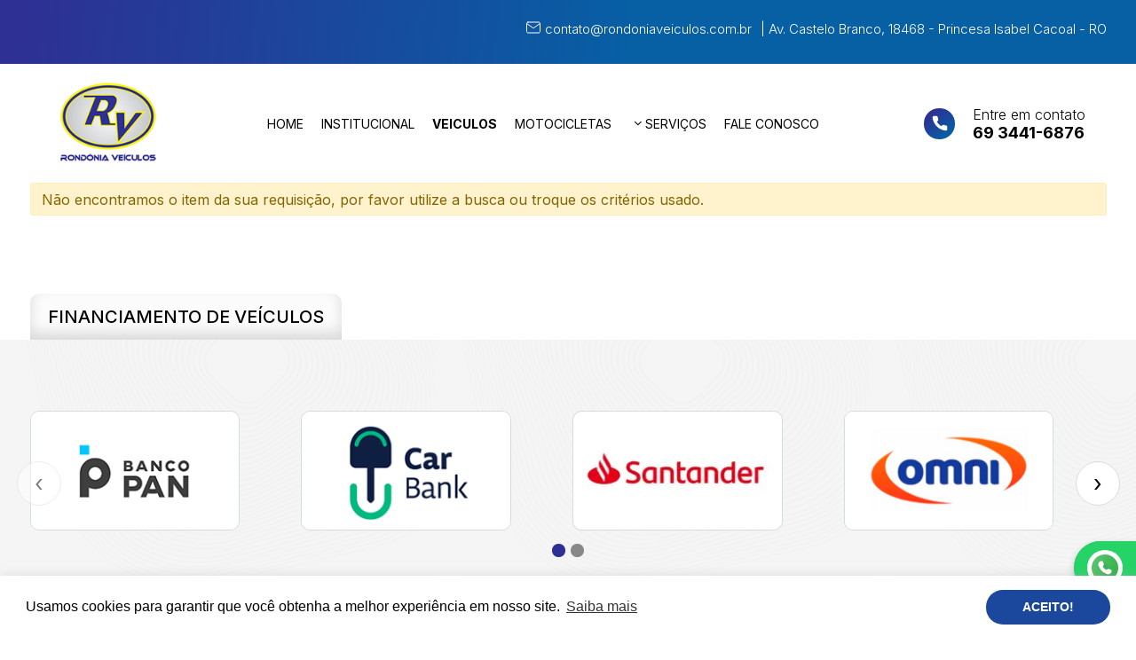

--- FILE ---
content_type: text/html; charset=UTF-8
request_url: https://www.rondoniaveiculos.com.br/veiculos/7862/Hyundai/creta-limited/2022
body_size: 6249
content:
<!DOCTYPE html>
<html lang="pt-BR">

<head>
    <meta charset="UTF-8" />
    <meta http-equiv="X-UA-Compatible" content="IE=edge" />
    <meta name="description" content="Comprar Hyundai CRETA LIMITED/2022 1.0 TURBO com quilometragem de 17095km em Cacoal. Aproveite compre agora mesmo e saia com seu veículo seminovo ou usado."/>
    <meta name="robots" content="index,follow" />
    <meta name="msnbot" content="index,follow"/>
    <meta name="googlebot" content="index,follow"/>
    <meta name="revisit-after" content="1 days"/>
    <meta name="designer" content="Agência Define"/>
    <meta name="author" content="Agência Define">
    <meta name="viewport" content="width=device-width, initial-scale=1.0, maximum-scale=1.0, user-scalable=no" />
    		<meta property="og:title" content="Rondônia Veículos: Hyundai CRETA LIMITED/2022 1.0 TURBO em Cacoal" />
		<meta property="og:type" content="product" />
		<meta property="og:url" content="https://www.rondoniaveiculos.com.br/veiculos/7862/Hyundai/creta-limited/2022" />
		<meta property="og:image" content="https://www.rondoniaveiculos.com.br/img/publications/vehicles/3adc804aa91f2bb826e26eba4eab40ea_rondonia_veiculos.jpg" />
		<meta property="og:site_name" content="Rondônia Veículos" />
		<meta property="fb:admins" content="100002145644954" />
    <title>Rondônia Veículos - Hyundai CRETA LIMITED/2022 1.0 TURBO em Cacoal</title>
    <!-- Google fonts -->
    <link rel="preconnect" href="https://fonts.googleapis.com" />
    <link rel="preconnect" href="https://fonts.gstatic.com" crossorigin />
    <link href="https://fonts.googleapis.com/css2?family=Inter:wght@300;400;500;600;700&display=swap" rel="stylesheet" />
    <!-- Fim Goole fonts -->
    <link href="https://www.rondoniaveiculos.com.br/css/magnific-popup.css" rel="stylesheet" media="screen" />
    <link rel="stylesheet" href="https://www.rondoniaveiculos.com.br/css/stylev4.css?v=3" />
    <link rel="stylesheet" href="https://www.rondoniaveiculos.com.br/css/font-icons.css" />

    <!-- Link Swiper's CSS -->
    <link rel="stylesheet" href="https://www.rondoniaveiculos.com.br/css/swiper-bundle.min.css" />

    <!-- OwlCarousel2 CSS -->
    <link rel="stylesheet" href="https://www.rondoniaveiculos.com.br/css/owl.carousel.css" />
    <link rel="stylesheet" href="https://www.rondoniaveiculos.com.br/css/owl.theme.default.css">
    <link href="https://www.rondoniaveiculos.com.br/img/favicon.png" rel="icon" type="image/png">

    <!-- Google Tag Manager -->
    <script>(function(w,d,s,l,i){w[l]=w[l]||[];w[l].push({'gtm.start':
                new Date().getTime(),event:'gtm.js'});var
            f=d.getElementsByTagName(s)[0],
            j=d.createElement(s),dl=l!='dataLayer'?'&l='+l:'';j.async=true;j.src=
            'https://www.googletagmanager.com/gtm.js?id='+i+dl;f.parentNode.insertBefore(j,f);
        })(window,document,'script','dataLayer','GTM-P8SGCQB');</script>
    <!-- End Google Tag Manager -->

    <!-- Meta Pixel Code -->
    <script>
        !function(f,b,e,v,n,t,s)
        {if(f.fbq)return;n=f.fbq=function(){n.callMethod?
            n.callMethod.apply(n,arguments):n.queue.push(arguments)};
            if(!f._fbq)f._fbq=n;n.push=n;n.loaded=!0;n.version='2.0';
            n.queue=[];t=b.createElement(e);t.async=!0;
            t.src=v;s=b.getElementsByTagName(e)[0];
            s.parentNode.insertBefore(t,s)}(window, document,'script',
            'https://connect.facebook.net/en_US/fbevents.js');
        fbq('init', '1257270525060416');
        fbq('track', 'PageView');
    </script>
    <noscript><img height="1" width="1" style="display:none"
                   src="https://www.facebook.com/tr?id=1257270525060416&ev=PageView&noscript=1"
        /></noscript>
    <!-- End Meta Pixel Code -->
    

    <meta name="facebook-domain-verification" content="vqsu9ng1wn0p1yfha62kwy0ic0dlgn" />
</head>
<body class="page-int" id="top">
<!-- Google Tag Manager (noscript) -->
<noscript><iframe
            src="https://www.googletagmanager.com/ns.html?id=GTM-P8SGCQB"
            height="0" width="0"
            style="display:none;visibility:hidden"></iframe></noscript>
<!-- End Google Tag Manager (noscript) -->
<div id="top-bar" class="np-bottom">
    <div class="container">
        <a href="mailto:contato@rondoniaveiculos.com.br">
            <svg width="18" height="18" viewBox="0 0 18 18" fill="none" xmlns="http://www.w3.org/2000/svg">
                <path
                        d="M3 5H15C15.825 5 16.5 5.675 16.5 6.5V15.5C16.5 16.325 15.825 17 15 17H3C2.175 17 1.5 16.325 1.5 15.5V6.5C1.5 5.675 2.175 5 3 5Z"
                        stroke="white" stroke-linecap="round" stroke-linejoin="round" />
                <path d="M16.5 6.5L9 11.75L1.5 6.5" stroke="white" stroke-linecap="round" stroke-linejoin="round" />
            </svg>
            contato@rondoniaveiculos.com.br</a>
        <span>Av. Castelo Branco, 18468 - Princesa Isabel Cacoal - RO</span>
    </div>
</div>
<header id="header" class="full-header">
    <div class="container">
        <div id="logo">
            <a href="https://www.rondoniaveiculos.com.br"><img src="https://www.rondoniaveiculos.com.br/img/logo.png" alt="Rondônia Veículos" /></a>
        </div>
        <button aria-expanded="false" aria-label="Abrir menu" onclick="openMenu()" class="open-menu">
            <svg width="40" height="40" viewBox="0 0 40 40" fill="none" xmlns="http://www.w3.org/2000/svg">
                <path d="M10 20H30" stroke="#00856F" stroke-width="2" stroke-linecap="round" stroke-linejoin="round" />
                <path d="M10 12H30" stroke="#00856F" stroke-width="2" stroke-linecap="round" stroke-linejoin="round" />
                <path d="M18 28L30 28" stroke="#00856F" stroke-width="2" stroke-linecap="round" stroke-linejoin="round" />
            </svg>
        </button>
        <button aria-expanded="true" aria-label="Fechar menu" onclick="closeMenu()" class="close-menu">
            <svg width="40" height="40" viewBox="0 0 40 40" fill="none" xmlns="http://www.w3.org/2000/svg">
                <path d="M30 10L10 30M10 10L30 30" stroke="#FFFAF1" stroke-width="2" stroke-linecap="round"
                      stroke-linejoin="round" />
            </svg>
        </button>
        <nav id="primary-menu">
            <ul class="menu-container">
                <li class="menu-item ">
                    <a href="https://www.rondoniaveiculos.com.br" class="menu-link">Home</a>
                </li>
                <li class="menu-item ">
                    <a href="https://www.rondoniaveiculos.com.br/institucional" class="menu-link">Institucional</a>
                </li>
                <li class="menu-item current">
                    <a href="https://www.rondoniaveiculos.com.br/veiculos" class="menu-link">veiculos</a>
                </li>
                <li class="menu-item ">
                    <a href="https://www.rondoniaveiculos.com.br/veiculos&cat=motocicleta" class="menu-link">Motocicletas</a>
                </li>
                <li class="menu-item sub-menu ">
                    <a href="#" class="menu-link"><i class="icon-angle-down"></i> Serviços</a>
                    <ul class="sub-menu-container">
                        <li class="menu-item">
                            <a href="https://www.rondoniaveiculos.com.br/despachante" class="menu-link">Despachante</a>
                        </li>
                        <li class="menu-item">
                            <a href="https://www.rondoniaveiculos.com.br/financiamento-veiculos" class="menu-link">Financiamento</a>
                        </li>
                        <li class="menu-item">
                            <a href="https://www.rondoniaveiculos.com.br/seguro-automovel" class="menu-link">Seguro automóvel</a>
                        </li>
                    </ul>
                </li>
                <li class="menu-item ">
                    <a href="https://www.rondoniaveiculos.com.br/fale-conosco" class="menu-link">Fale Conosco</a>
                </li>
            </ul>
        </nav>
        <div class="info-phone">
        <span>
          <svg width="20" height="20" viewBox="0 0 20 20" fill="none" xmlns="http://www.w3.org/2000/svg">
            <path
                    d="M18.3332 14.1V16.6C18.3341 16.8321 18.2866 17.0618 18.1936 17.2745C18.1006 17.4871 17.9643 17.678 17.7933 17.8349C17.6222 17.9918 17.4203 18.1112 17.2005 18.1856C16.9806 18.2599 16.7477 18.2876 16.5165 18.2667C13.9522 17.988 11.489 17.1118 9.32486 15.7083C7.31139 14.4289 5.60431 12.7218 4.32486 10.7083C2.91651 8.53435 2.04007 6.05917 1.76653 3.48334C1.7457 3.2529 1.77309 3.02064 1.84695 2.80136C1.9208 2.58208 2.03951 2.38058 2.1955 2.20969C2.3515 2.0388 2.54137 1.90227 2.75302 1.80878C2.96468 1.71529 3.19348 1.66689 3.42486 1.66668H5.92486C6.32928 1.6627 6.72136 1.80591 7.028 2.06962C7.33464 2.33333 7.53493 2.69955 7.59153 3.10001C7.69705 3.90006 7.89274 4.68562 8.17486 5.44168C8.28698 5.73995 8.31125 6.0641 8.24478 6.37574C8.17832 6.68738 8.02392 6.97343 7.79986 7.20001L6.74153 8.25834C7.92783 10.3446 9.65524 12.072 11.7415 13.2583L12.7999 12.2C13.0264 11.976 13.3125 11.8215 13.6241 11.7551C13.9358 11.6886 14.2599 11.7129 14.5582 11.825C15.3143 12.1071 16.0998 12.3028 16.8999 12.4083C17.3047 12.4655 17.6744 12.6693 17.9386 12.9813C18.2029 13.2932 18.3433 13.6913 18.3332 14.1Z"
                    fill="white" />
          </svg>
        </span>
            <span>
          Entre em contato
          <strong>69 3441-6876</strong>
        </span>
        </div>
    </div>
</header>

<div class="container">
								<div class="row">
									<div class="alert alert-warning">
											<ul>
											Não encontramos o item da sua requisição, por favor utilize a busca ou troque os critérios usado.
											</ul>
									</div>
								</div>
							</div>
						<section id="financing" class="">
    <div class="container">
        <div class="title">
            <h2>Financiamento de veículos</h2>
        </div>
        <div id="financing-brands" class="owl-carousel owl-theme financing-owl">
            <div class="item">
                <img src="https://www.rondoniaveiculos.com.br/img/bancoPan.png" alt="Banco Pan">
            </div>
            <div class="item">
                <img src="https://www.rondoniaveiculos.com.br/img/carBank.png" alt="Car Bank">
            </div>
            <div class="item">
                <img src="https://www.rondoniaveiculos.com.br/img/santader.webp" alt="Santader">
            </div>
            <div class="item">
                <img src="https://www.rondoniaveiculos.com.br/img/bancoOmni.png" alt="Omni">
            </div>
            <div class="item">
                <img src="https://www.rondoniaveiculos.com.br/img/bradesco.png" alt="Bradesco Financiamentos">
            </div>
            <div class="item">
                <img src="https://www.rondoniaveiculos.com.br/img/bv-financeira2.png" alt="BV Financeira">
            </div>
            <div class="item">
                <img src="https://www.rondoniaveiculos.com.br/img/safra.webp" alt="Safra">
            </div>
            <div class="item">
                <img src="https://www.rondoniaveiculos.com.br/img/itau.png" alt="Itaú">
            </div>
        </div>
    </div>
</section>
<section id="featured-cars">
    <div class="container">
      <div class="title">
        <h2>Veja mais veículos</h2>
      </div>
      <div class="list-featured-cars">
                        <div class="box-car">
                  <div class="car-image" onclick="location.href='https://www.rondoniaveiculos.com.br/veiculos/9154/Jeep/renegade/2020'" style="background-image: url(https://www.rondoniaveiculos.com.br/img/publications/vehicles/bd0f02e8d3965b0238f0e24e8f2a80da_rondonia_veiculos.jpg)">
                      <div class="title">
                          <h2>Renegade</h2>
                          <span>2019/2020</span>
                      </div>
                  </div>
                  <div class="car-detail">
                      <h3>1.8 Flex Automático</h3>
                      <p>Maiores informações ligue: RONDONIA VEICULOS: (069) 3441-6876 e Whatsapp</p>
                      <hr />
                      <div class="car-value">
                                                        <span>R$ 70.000,00</span>
                                                        <br/>
                          <a href="https://www.rondoniaveiculos.com.br/veiculos/9154/Jeep/renegade/2020" class="btn-detail">Mais detalhes</a>

                      </div>
                  </div>
              </div>
                            <div class="box-car">
                  <div class="car-image" onclick="location.href='https://www.rondoniaveiculos.com.br/veiculos/9015/Volkswagen/amarok-highline-01-12-2015-22-12-43/2024'" style="background-image: url(https://www.rondoniaveiculos.com.br/img/publications/vehicles/d2317bcb946f92841aaae1e9913b2654_rondonia_veiculos.jpg)">
                      <div class="title">
                          <h2>Amarok Highline</h2>
                          <span>2024/2024</span>
                      </div>
                  </div>
                  <div class="car-detail">
                      <h3>3.0 V6 Diesel Automático</h3>
                      <p>Maiores informações ligue: RONDONIA VEICULOS: (069) 3441-6876 e Whatsapp</p>
                      <hr />
                      <div class="car-value">
                                                        <span>R$ 215.000,00</span>
                                                        <br/>
                          <a href="https://www.rondoniaveiculos.com.br/veiculos/9015/Volkswagen/amarok-highline-01-12-2015-22-12-43/2024" class="btn-detail">Mais detalhes</a>

                      </div>
                  </div>
              </div>
                            <div class="box-car">
                  <div class="car-image" onclick="location.href='https://www.rondoniaveiculos.com.br/veiculos/9165/Chevrolet/onix-lt/2013'" style="background-image: url(https://www.rondoniaveiculos.com.br/img/publications/vehicles/f6aad7e53ca94c5987dd140917481d69_rondonia_veiculos.jpg)">
                      <div class="title">
                          <h2>Onix LT</h2>
                          <span>2013/2013</span>
                      </div>
                  </div>
                  <div class="car-detail">
                      <h3>1.4 Flex Manual</h3>
                      <p>Maiores informações ligue: RONDONIA VEICULOS: (069) 3441-6876 e Whatsapp</p>
                      <hr />
                      <div class="car-value">
                                                        <span>R$ 43.000,00</span>
                                                        <br/>
                          <a href="https://www.rondoniaveiculos.com.br/veiculos/9165/Chevrolet/onix-lt/2013" class="btn-detail">Mais detalhes</a>

                      </div>
                  </div>
              </div>
                            <div class="box-car">
                  <div class="car-image" onclick="location.href='https://www.rondoniaveiculos.com.br/veiculos/9151/Fiat/punto-essence/2011'" style="background-image: url(https://www.rondoniaveiculos.com.br/img/publications/vehicles/f00313d57a0cbdf1c3e29c8ce16eb242_rondonia_veiculos.jpg)">
                      <div class="title">
                          <h2>Punto Essence</h2>
                          <span>2011/2011</span>
                      </div>
                  </div>
                  <div class="car-detail">
                      <h3>1.6 Flex Semi-automático</h3>
                      <p>Maiores informações ligue: RONDONIA VEICULOS: (069) 3441-6876 e Whatsapp</p>
                      <hr />
                      <div class="car-value">
                                                        <span>R$ 30.000,00</span>
                                                        <br/>
                          <a href="https://www.rondoniaveiculos.com.br/veiculos/9151/Fiat/punto-essence/2011" class="btn-detail">Mais detalhes</a>

                      </div>
                  </div>
              </div>
                    </div>
    </div>
  </section>
<footer>
    <div class="container">
        <div class="box m30">
            <ul>
                <li><a href="https://www.rondoniaveiculos.com.br">Home</a></li>
                <li><a href="https://www.rondoniaveiculos.com.br/institucional">Institucional</a></li>
                <li><a href="https://www.rondoniaveiculos.com.br/despachante">Despachante</a></li>
                <li><a href="https://www.rondoniaveiculos.com.br/veiculos">Veículos</a></li>
                <li><a href="https://www.rondoniaveiculos.com.br/financiamento-veiculos">Financiamento</a></li>
                <li><a href="https://www.rondoniaveiculos.com.br/fale-conosco">Fale Conosco</a></li>
            </ul>
        </div>
        <div class="box m40">
            <h4>ENDEREÇO</h4>
            <span>Av. Castelo Branco, 18468 - Princesa Isabel Cacoal – RO</span>
        </div>
        <div class="box m30">
            <h4>CONTATOS</h4>
            <span>contato@rondoniaveiculos.com.br</span>
        </div>
        <div class="box m30">
            <div class="footer-phone">
          <span>
            <svg width="20" height="20" viewBox="0 0 20 20" fill="none" xmlns="http://www.w3.org/2000/svg">
              <path
                      d="M18.3332 14.1V16.6C18.3341 16.8321 18.2866 17.0618 18.1936 17.2745C18.1006 17.4871 17.9643 17.678 17.7933 17.8349C17.6222 17.9918 17.4203 18.1112 17.2005 18.1856C16.9806 18.2599 16.7477 18.2876 16.5165 18.2667C13.9522 17.988 11.489 17.1118 9.32486 15.7083C7.31139 14.4289 5.60431 12.7218 4.32486 10.7083C2.91651 8.53435 2.04007 6.05917 1.76653 3.48334C1.7457 3.2529 1.77309 3.02064 1.84695 2.80136C1.9208 2.58208 2.03951 2.38058 2.1955 2.20969C2.3515 2.0388 2.54137 1.90227 2.75302 1.80878C2.96468 1.71529 3.19348 1.66689 3.42486 1.66668H5.92486C6.32928 1.6627 6.72136 1.80591 7.028 2.06962C7.33464 2.33333 7.53493 2.69955 7.59153 3.10001C7.69705 3.90006 7.89274 4.68562 8.17486 5.44168C8.28698 5.73995 8.31125 6.0641 8.24478 6.37574C8.17832 6.68738 8.02392 6.97343 7.79986 7.20001L6.74153 8.25834C7.92783 10.3446 9.65524 12.072 11.7415 13.2583L12.7999 12.2C13.0264 11.976 13.3125 11.8215 13.6241 11.7551C13.9358 11.6886 14.2599 11.7129 14.5582 11.825C15.3143 12.1071 16.0998 12.3028 16.8999 12.4083C17.3047 12.4655 17.6744 12.6693 17.9386 12.9813C18.2029 13.2932 18.3433 13.6913 18.3332 14.1Z"
                      fill="white" />
            </svg>
          </span>
                <span>
            Entre em contato
            <strong>69 3441-6876</strong>
          </span>
            </div>
            <a href="https://www.rondoniaveiculos.com.br/fale-conosco" class="btn-contact">
                <svg width="24" height="24" viewBox="0 0 24 24" fill="none" xmlns="http://www.w3.org/2000/svg">
                    <path
                            d="M21 15C21 15.5304 20.7893 16.0391 20.4142 16.4142C20.0391 16.7893 19.5304 17 19 17H7L3 21V5C3 4.46957 3.21071 3.96086 3.58579 3.58579C3.96086 3.21071 4.46957 3 5 3H19C19.5304 3 20.0391 3.21071 20.4142 3.58579C20.7893 3.96086 21 4.46957 21 5V15Z"
                            stroke="white" stroke-width="2" stroke-linecap="round" stroke-linejoin="round" />
                </svg>
                Fale com a gente
            </a>

            <div class="social">
                <a href="https://www.facebook.com/RV.rondoniaveiculos/" target="_blank">
                    <svg width="11" height="20" viewBox="0 0 11 20" fill="none" xmlns="http://www.w3.org/2000/svg">
                        <path
                                d="M11 0H8C6.67392 0 5.40215 0.526784 4.46447 1.46447C3.52678 2.40215 3 3.67392 3 5V8H0V12H3V20H7V12H10L11 8H7V5C7 4.73478 7.10536 4.48043 7.29289 4.29289C7.48043 4.10536 7.73478 4 8 4H11V0Z"
                                fill="black" />
                    </svg>
                </a>

                <a href="https://www.instagram.com/rondonia.veiculos/" target="_blank">
                    <svg width="25" height="25" viewBox="0 0 25 25" fill="none" xmlns="http://www.w3.org/2000/svg">
                        <path
                                d="M17.9911 2.04102H7.99109C5.22967 2.04102 2.99109 4.27959 2.99109 7.04102V17.041C2.99109 19.8024 5.22967 22.041 7.99109 22.041H17.9911C20.7525 22.041 22.9911 19.8024 22.9911 17.041V7.04102C22.9911 4.27959 20.7525 2.04102 17.9911 2.04102Z"
                                stroke="black" stroke-width="2" stroke-linecap="round" stroke-linejoin="round" />
                        <path
                                d="M16.9911 11.4111C17.1145 12.2433 16.9723 13.0933 16.5848 13.8401C16.1973 14.5869 15.5842 15.1925 14.8327 15.5707C14.0812 15.949 13.2295 16.0807 12.3989 15.947C11.5682 15.8133 10.8008 15.4212 10.2059 14.8262C9.611 14.2313 9.21882 13.4639 9.08515 12.6333C8.95149 11.8026 9.08315 10.951 9.46141 10.1994C9.83967 9.44793 10.4453 8.83481 11.1921 8.44731C11.9389 8.05982 12.7888 7.91766 13.6211 8.04107C14.47 8.16696 15.2559 8.56254 15.8628 9.16938C16.4696 9.77622 16.8652 10.5622 16.9911 11.4111Z"
                                stroke="black" stroke-width="2" stroke-linecap="round" stroke-linejoin="round" />
                        <path d="M18.4911 6.54102H18.5011" stroke="#000" stroke-width="2" stroke-linecap="round"
                              stroke-linejoin="round" />
                    </svg>
                </a>
                <a href="https://www.olx.com.br/perfil/rondonia-veiculos-aba08907" target="_blank">
                    <img src="https://www.rondoniaveiculos.com.br/img/olx.webp" alt="OLX">
                </a>
            </div>
        </div>
    </div>
    <div id="copyrights">
        <div class="container">
            <span>© 2026 - Todos os direitos reservados</span>
            <span>Projeto por:<a href="https://bit.ly/define-rondonia-veiculos" target="_blank"><img src="https://www.rondoniaveiculos.com.br/img/logo-define.png" alt="Define Web"></a></span>
        </div>
    </div>
</footer>

<div class="whatsapp-mob">
    <a href="https://api.whatsapp.com/send?phone=556934416876" target="_blank" id="btn-whatsapp">
        <span><img src="https://www.rondoniaveiculos.com.br/img/icon-whatsapp.svg" alt="Fale com gente agora mesmo."></span>
        <span>
        Fale com gente agora mesmo.
      </span>
    </a>
</div>

<div class="whatsapp-pc">
    <a href="https://web.whatsapp.com/send?phone=556934416876" target="_blank" id="btn-whatsapp">
        <span><img src="https://www.rondoniaveiculos.com.br/img/icon-whatsapp.svg" alt="Fale com gente agora mesmo."></span>
        <span>
        Fale com gente agora mesmo.
      </span>
    </a>
</div>



<a id="backToTopButton" href="#top">
    <svg
            width="40"
            height="40"
            viewBox="0 0 40 40"
            fill="none"
            xmlns="http://www.w3.org/2000/svg"
    >
        <circle cx="20" cy="20" r="20" fill="#00856F" />
        <path
                d="M20 27V13"
                stroke="white"
                stroke-width="2"
                stroke-linecap="round"
                stroke-linejoin="round"
        />
        <path
                d="M13 20L20 13L27 20"
                stroke="white"
                stroke-width="2"
                stroke-linecap="round"
                stroke-linejoin="round"
        />
    </svg>
</a>
<!-- ScrollReaveal Lib -->
<script src="https://unpkg.com/scrollreveal"></script>
<script src="https://www.rondoniaveiculos.com.br/js/main.js?v=1"></script>
<script src="https://www.rondoniaveiculos.com.br/js/price_format.js"></script>
<script>
    var swiper = new Swiper(".sliderInner", {
        autoHeight: true,
        spaceBetween: 20,
        slidesPerView: 1,
        loop: true,
        navigation: {
            nextEl: ".swiper-next",
            prevEl: ".swiper-prev",
        },
    });
</script>

<link rel="stylesheet" type="text/css"
      href="//cdnjs.cloudflare.com/ajax/libs/cookieconsent2/3.0.3/cookieconsent.min.css" />
<style>
    .cc-window {
        box-shadow: 0 -1px 10px 0 rgba(172,171,171,.3);
        box-sizing: border-box;
    }
    .cc-message{
        font-family: 'Quicksand', sans-serif;
    }
    .cc-btn{
        border-radius:30px;
        background:#1b479c !important;
        font-family: 'Jost', sans-serif;
    }
</style>
<script src="//cdnjs.cloudflare.com/ajax/libs/cookieconsent2/3.0.3/cookieconsent.min.js"></script>
<script>
    window.addEventListener("load", function () {
        window.cookieconsent.initialise({
            "palette": {
                "popup": {
                    "background": "#FFF"
                },
                "button": {
                    "background": "#000"
                },
            },
            content: {
                header: 'Cookies conforme usados no site!',
                message: 'Usamos cookies para garantir que você obtenha a melhor experiência em nosso site.',
                dismiss: 'ACEITO!',
                allow: 'Permitir cookies',
                deny: 'Não aceito',
                link: 'Saiba mais',
                href: '/fale-conosco',
                close: '#000;',
            }
        })
    });
</script>

</body>

</html>

--- FILE ---
content_type: text/css
request_url: https://www.rondoniaveiculos.com.br/css/stylev4.css?v=3
body_size: 7029
content:
:root {
  --primary-color: hsl(239, 53%, 38%);
  --secondary-color: hsla(0, 0%, 90%, 0.54);
  --secondary-color-red: hsl(8, 84%, 53%);
  --white: hsl(0, 0%, 100%);
  --footer: hsl(210, 20%, 98%);
  font-size: 62.5%;
  --nav-height: 7.2rem;
}

* {
  margin: 0;
  padding: 0;
  -webkit-box-sizing: border-box;
  box-sizing: border-box;
  list-style: none;
}

a {
  text-decoration: none;
}

hr {
  border: 1px solid rgba(196, 196, 196, 0.23);
}

label {
  display: inline-block;
}

body,
html {
  scroll-behavior: smooth;
  height: 100vh;
  font-size: 100%;
}

body {
  font-family: Inter, sans-serif;
  font-size: 1.6rem;
  -webkit-text-size-adjust: 100%;
  -webkit-tap-highlight-color: transparent;
}

.center {
  text-align: center !important;
}

.ps-fixed {
  position: fixed;
}

.container {
  width: 1243px;
  padding: 0 15px;
  margin: 0 auto;
}

@media (max-width: 1250px) {
  .container {
    width: 100%;
    padding: 0 24px;
  }
}
#top-bar {
  width: 100%;
  text-align: right;
  padding: 20px 0;
  top: 0;
  font-weight: 300;
  color: #fff;
  z-index: 1;
  font-size: 1.5rem;
}

.full-header {
  top: 80px;
  background-color: #fff;
}

.full-header .container {
  -webkit-box-shadow: none !important;
  box-shadow: none !important;
  border-radius: 0;
}

#top-bar a[href^="mailto:"] {
  color: #fff;
}

#top-bar a[href^="mailto:"]:after {
  content: "|";
  padding-left: 10px;
}

#header {
  width: 100%;
  top: 70px;
  z-index: 3000;
  padding: 0 20px;
}

#header .close-menu,
#header .open-menu {
  display: none;
}

#header .container {
  background: #fff;
  -webkit-box-shadow: 0 10px 30px rgba(0, 0, 0, 0.25);
  box-shadow: 0 10px 30px rgba(0, 0, 0, 0.25);
  border-radius: 10px;
  padding: 15px 40px;
  display: -webkit-box;
  display: -ms-flexbox;
  display: flex;
  -webkit-box-pack: justify;
  -ms-flex-pack: justify;
  justify-content: space-between;
  -webkit-box-align: center;
  -ms-flex-align: center;
  align-items: center;
}

#header nav ul:nth-child(1) {
  display: -ms-flexbox;
  display: -webkit-box;
  display: flex;
  -ms-flex-preferred-size: 100%;
  flex-basis: 100%;
  -ms-flex-positive: 1;
  -webkit-box-flex: 1;
  flex-grow: 1;
  -ms-flex-align: center;
  -webkit-box-align: center;
  align-items: center;
}

#logo img {
  height: 100px;
}

.menu-container {
  display: none;
  list-style: none;
  margin: 0;
  width: 100%;
}

.menu-item {
  position: relative;
  padding: 10px 10px;
}

.menu-link {
  display: block;
  color: #000;
  text-transform: uppercase;
  font-size: 1.4rem;
}

.sub-menu-container {
  position: absolute;
  visibility: hidden;
  background-color: #fff;
  -webkit-box-shadow: 0 13px 42px 11px rgba(0, 0, 0, 0.05);
  box-shadow: 0 13px 42px 11px rgba(0, 0, 0, 0.05);
  border: 1px solid #eee;
  border-top: 2px solid var(--primary-color);
  z-index: 399;
  top: 100%;
  left: 0;
  padding: 0;
  border-radius: 5px;
}

.menu-item:hover > .sub-menu-container {
  opacity: 1;
  visibility: visible;
  margin-top: 0;
  z-index: 399;
  pointer-events: auto;
  display: block;
}

.sub-menu-container .sub-menu-container {
  list-style: none;
  top: -2px !important;
  left: 100%;
}

.sub-menu-container .menu-item > .menu-link {
  padding: 5px 10px;
  border: 0;
  font-size: 1.3rem;
  -webkit-transition: all 0.2s ease-in-out;
  transition: all 0.2s ease-in-out;
}

.menu-item.current .menu-link {
  color: #000;
  font-weight: 700;
}

.menu-item:hover .menu-link {
  color: var(--primary-color);
}

.menu-link > i.icon-angle-down {
  top: 0;
  font-size: 1.4rem;
  margin: 0 0 0 5px;
}

#header .info-phone {
  display: -webkit-box;
  display: -ms-flexbox;
  display: flex;
  -webkit-box-align: center;
  -ms-flex-align: center;
  align-items: center;
}

#header .info-phone span:first-child {
  display: -webkit-box;
  display: -ms-flexbox;
  display: flex;
  -webkit-box-align: center;
  -ms-flex-align: center;
  align-items: center;
  -webkit-box-pack: center;
  -ms-flex-pack: center;
  justify-content: center;
  text-align: center;
  width: 35px;
  height: 35px;
  background: linear-gradient(140.65deg, #2e3094 17.79%, #075fa4 83.42%);
  border-radius: 20px;
  margin-right: 20px;
}

#header .info-phone span:last-child {
  font-weight: 300;
}

#header .info-phone span:last-child strong {
  display: block;
  font-size: 1.8rem;
}

.sticky-header #top-bar {
  display: none;
}

.sticky-header #header {
  top: 0;
  -webkit-transition: 0.2s;
  transition: 0.2s;
  background-color: #fff;
  height: 80px;
  z-index: 2000;
  -webkit-box-shadow: 0 4px 10px 0 rgba(0, 0, 0, 0.05);
  box-shadow: 0 4px 10px 0 rgba(0, 0, 0, 0.05);
  border-top: 2px solid #2e3094;
}

.sticky-header #header .container {
  background: 0 0;
  -webkit-box-shadow: none;
  box-shadow: none;
  border-radius: 0;
  padding: 10px 0;
}

.sticky-header #header #logo {
  padding-right: 30px;
  border-right: 1px solid #eee;
}

.sticky-header #header #logo img {
  -o-object-fit: cover;
  object-fit: cover;
  height: 50px;
  -webkit-transition: all 0.4s ease;
  transition: all 0.4s ease;
}

button.close-menu,
button.open-menu {
  background-color: transparent;
  border: 0;
  padding: 5px;
  color: #fff;
  cursor: pointer;
}

button.close-menu path[stroke*="#FFFAF1"],
button.open-menu path[stroke*="#00856F"] {
  stroke: hsl(239deg, 53%, 38%);
}

#slider {
  height: 776px;
  background: url(../img/bg-header.jpg) top center no-repeat;
  background-size: cover;
  position: relative;
  z-index: 0;
  padding-top: 100px;
}

#slider .container {
  position: relative;
}

#slider::after {
  content: "";
  position: absolute;
  width: 100%;
  bottom: 0;
  left: 0;
  height: 200px;
  z-index: -1;
  background: linear-gradient(181deg, rgba(255, 255, 255, 0) 20%, #fff 89.36%);
}

#slider .sliderInner {
  margin-top: 140px;
  z-index: 1;
}

#slider .swiper {
  width: 100%;
  height: 100%;
}

.swiper .swiper-slide {
  display: -webkit-box;
  display: -ms-flexbox;
  display: flex;
  z-index: 0;
}

.swiper .swiper-slide .box {
  -webkit-box-flex: 1;
  -ms-flex: 1;
  flex: 1;
}

.swiper-button-next {
  background: rgba(255, 255, 255, 0.8);
  border: 1px solid #fff;
  -webkit-box-shadow: 0 4px 4px rgba(0, 0, 0, 0.25);
  box-shadow: 0 4px 4px rgba(0, 0, 0, 0.25);
  -webkit-backdrop-filter: blur(10px);
  backdrop-filter: blur(10px);
  width: 55px !important;
  height: 54px !important;
  padding: 20px !important;
  display: block;
  font-size: 2rem;
  border-radius: 5rem;
}

.swiper-next,
.swiper-prev {
  background: rgba(255, 255, 255, 0.8);
  border: 1px solid #fff;
  -webkit-box-shadow: 0 4px 4px rgba(0, 0, 0, 0.25);
  box-shadow: 0 4px 4px rgba(0, 0, 0, 0.25);
  -webkit-backdrop-filter: blur(10px);
  backdrop-filter: blur(10px);
  width: 54px;
  height: 54px;
  display: -webkit-box;
  display: -ms-flexbox;
  display: flex;
  -webkit-box-align: center;
  -ms-flex-align: center;
  align-items: center;
  -webkit-box-pack: center;
  -ms-flex-pack: center;
  justify-content: center;
  text-align: center;
  position: absolute;
  z-index: 100;
  top: 50%;
  cursor: pointer;
  border-radius: 5rem;
}

.swiper-next:hover,
.swiper-prev:hover {
  background: #fff;
  border-color: #2e3094;
  border-color: var(--white);
}

.swiper-next:hover path[stroke*="#2E3094"],
.swiper-prev:hover path[stroke*="#2E3094"] {
  stroke: var(--primary-color);
}

.swiper-prev {
  right: 0;
  top: 40%;
}

.swiper-next {
  right: 0;
  top: 55%;
}

.swiper .swiper-slide .box.information {
  color: var(--white);
}

.swiper .swiper-slide .box.information h2 {
  font-size: 5.2rem;
  font-weight: 700;
  line-height: 62px;
}

.swiper .swiper-slide .box.information h3 {
  font-size: 2.5rem;
  margin: 30px auto;
}

.swiper .swiper-slide .box.information .car-details {
  font-size: 2rem;
  margin-top: 10px;
}

.swiper .swiper-slide .box.information .car-details span:first-child {
  background: url(../img/calendar.svg) left center no-repeat;
  padding-left: 30px;
}

.swiper .swiper-slide .box.information .car-details span:first-child:after {
  content: "|";
}

.swiper .swiper-slide .box.information .car-details span.speed {
  background: url(../img/speed.svg) left center no-repeat;
  padding-left: 30px;
}

.car-value {
  margin-top: 20px;
}

.car-value span {
  display: block;
}

.car-value span:first-child {
  color: var(--white);
  font-size: 3.1rem;
}

.car-value span:first-child s {
  font-weight: 700;
}

.car-value span:last-child {
  font-size: 3.3rem;
}

.car-value span:last-child strong {
  font-weight: 700;
  font-size: 4.9rem;
}

.btn-details {
  margin-top: 4rem;
  background-color: var(--white);
  border-radius: 5rem;
  padding: 1.6rem 6.2rem;
  width: -webkit-fit-content;
  width: -moz-fit-content;
  width: fit-content;
  font-size: 2rem;
  display: inline-block;
  text-decoration: none;
  -webkit-transition: background 0.2s;
  transition: background 0.2s;
  color: #000;
}

.btn-details:hover {
  background: 0 0;
  border: 2px solid var(--white);
  color: var(--white);
}

.car-image {
  position: relative;
}

.car-image div {
  height: 409px;
  border-radius: 10px;
  width: 100%;
  border: 6px solid #fff;
}

.car-image div img {
  -o-object-fit: cover;
     object-fit: cover;
  width: 100%;
  height: 100%;
}

.car-image div .overlay {
  position: absolute;
  top: 0;
  left: 0;
  height: 100%;
  width: 100%;
  background: linear-gradient(161.63deg, rgba(0, 0, 0, 0) 46.27%, #000000 87.53%);
}

#content-home .container {
  display: -webkit-box;
  display: -ms-flexbox;
  display: flex;
}

#content-home .sidebar {
  width: 30%;
  margin-top: -30px;
  z-index: 1000;
}

.sidebar .filter .top-form {
  background: #edf0f2;
  border-radius: 10px 10px 0 0;
  width: 76%;
  padding: 10px;
  height: 7rem;
}

.sidebar .filter .top-form > h2 {
  font-size: 2.2rem;
  font-weight: 700;
  line-height: 27px;
}

.sidebar .filter > .box-form {
  background: #fff;
  margin-top: -20px;
  border: 1px solid rgba(229, 229, 229, 0.33);
  -webkit-box-shadow: 0 0 20px rgba(0, 0, 0, 0.1);
  box-shadow: 0 0 20px rgba(0, 0, 0, 0.1);
  border-radius: 20px;
  padding: 30px;
}

.sidebar .filter > .box-form .form-control {
  background: rgba(229, 229, 229, 0.54);
  border-radius: 1rem;
  border: 0;
}

.sidebar .filter > .box-form .form-label {
  font-size: 1.7rem;
  line-height: 21px;
}

.sidebar .filter > .box-form .flex-group {
  display: -webkit-box;
  display: -ms-flexbox;
  display: flex;
  gap: 20px;
}

.sidebar .filter > .box-form .flex-group .form-control {
  width: 50%;
}

.form-check {
  font-size: 1.2rem;
}

.expanded-form-hidden {
  display: none;
}

.dp-column {
  display: -webkit-box;
  display: -ms-flexbox;
  display: flex;
  -ms-flex-wrap: wrap;
  flex-wrap: wrap;
  -webkit-box-pack: justify;
  -ms-flex-pack: justify;
  justify-content: space-between;
}

.dp-column .form-check {
  width: 50%;
  word-wrap: break-word;
}

.sidebar .filter > .box-form button[type=submit] {
  border: 0;
  background: linear-gradient(91.81deg, #2e3094 9.76%, #075fa4 71.14%);
  border-radius: 10px;
  font-size: 2rem;
  margin-top: 1rem;
  color: var(--white);
  padding: 1.2rem;
  cursor: pointer;
  display: -webkit-box;
  display: -ms-flexbox;
  display: flex;
  -webkit-box-align: center;
  -ms-flex-align: center;
  align-items: center;
  -webkit-box-pack: center;
  -ms-flex-pack: center;
  justify-content: center;
  gap: 1rem;
  width: 100%;
}

.sidebar .filter > .box-form button[type=submit]:hover {
  background: #075fa4;
}

.sidebar .filter > .box-form button[type=button] {
  border: 1px solid #075fa4;
  background: #fff;
  border-radius: 10px;
  -webkit-box-shadow: 0 0 20px rgba(0, 0, 0, 0.1);
  box-shadow: 0 0 20px rgba(0, 0, 0, 0.1);
  font-size: 2rem;
  margin-top: 1rem;
  color: #075fa4;
  padding: 1.2rem;
  display: -webkit-box;
  display: -ms-flexbox;
  display: flex;
  -webkit-box-align: center;
  -ms-flex-align: center;
  align-items: center;
  -webkit-box-pack: center;
  -ms-flex-pack: center;
  justify-content: center;
  gap: 1rem;
  width: 100%;
  cursor: pointer;
}

.sidebar .filter > .box-form button[type=button]:hover {
  background: #075fa4;
  color: #fff;
}

.sidebar .filter > .box-form button[type=button]:hover path[stroke*="#075FA4"] {
  stroke: var(--white);
}

#content-home .list-car {
  width: 70%;
}

#content-home .list-car .view-select {
  width: 100%;
  display: -webkit-box;
  display: -ms-flexbox;
  display: flex;
  margin-top: 3rem;
  -webkit-box-align: center;
  -ms-flex-align: center;
  align-items: center;
  font-size: 1.4rem;
  text-align: right;
  -webkit-box-pack: end;
  -ms-flex-pack: end;
  justify-content: flex-end;
  gap: 10px;
}

#content-home .list-car .view-select button {
  border: 1px solid #edf0f2;
  border-radius: 5px;
  cursor: pointer;
  padding: 5px;
}

#content-home .list-car .view-select button:hover {
  -webkit-filter: brightness(0.9);
  filter: brightness(0.9);
}

#content-home .list-car .listing {
  position: relative;
  padding: 20px;
  display: -webkit-box;
  display: -ms-flexbox;
  display: flex;
  -ms-flex-wrap: wrap;
  flex-wrap: wrap;
  gap: 20px;
}

.box-car {
  background: #fff;
  border: 1px solid #edf0f2;
  border-radius: 1rem;
  width: 31.6%;
}

.box-car.full-box {
  width: 100%;
  display: -webkit-box;
  display: -ms-flexbox;
  display: flex;
}

.box-car.full-box .car-image {
  width: 40%;
  border-radius: 10px;
}

.box-car.full-box .car-detail p {
  display: block;
}

.box-car.full-box .car-detail {
  padding: 30px;
  width: 100%;
}

.box-car.full-box .car-value span {
  font-weight: 700;
  color: #000;
  font-size: 1.8rem;
}

.box-car .car-image {
  height: 236px;
  position: relative;
  background-size: cover;
  border-radius: 10px 10px 0 0;
  cursor: pointer;
}

.box-car .car-image .title {
  border: 0;
  position: relative;
  color: var(--white);
  height: auto;
  padding: 2rem;
  z-index: 2;
}

.box-car .car-image .title h2 {
  font-size: 2.2rem;
  color: var(--white);
  font-weight: 700;
  line-height: 27px;
  text-transform: uppercase;
}

.box-car .car-image:after {
  content: "";
  position: absolute;
  width: 100%;
  bottom: 0;
  left: 0;
  border-radius: 10px 10px 0 0;
  height: 100%;
  background: linear-gradient(130.71deg, #000 12.51%, rgba(0, 0, 0, 0) 81.19%);
}

.box-car .car-detail {
  padding: 30px;
}

.box-car .car-detail p {
  display: none;
}

.box-car .car-detail > h3 {
  font-weight: 300;
  font-size: 1.5rem;
  line-height: 25px;
  margin-bottom: 2rem;
}

.box-car .car-value {
  display: -webkit-box;
  display: -ms-flexbox;
  display: inherit;
  -webkit-box-align: center;
  -ms-flex-align: center;
  align-items: center;
  gap: 10px;
  -webkit-box-pack: justify;
  -ms-flex-pack: justify;
  justify-content: space-between;
}

.box-car .car-value span {
  font-weight: 700;
  color: #000;
  font-size: 1.5rem;
}

.box-car a.btn-guarantee {
  border: 1px solid var(--primary-color);
  background-color: var(--primary-color);
  color: var(--white);
  border-radius: 10px;
  padding: 5px 10px;
  cursor: pointer;
  font-size: 1.2rem;
  position: absolute;
  bottom: 17px;
  right: 17px;
  z-index: 2;
}
.box-car a.btn-repasse {
  border: 1px solid var(--secondary-color-red);
  background-color: var(--secondary-color-red);
  color: var(--white);
  border-radius: 10px;
  padding: 5px 10px;
  cursor: pointer;
  font-size: 1.2rem;
  position: absolute;
  bottom: 17px;
  right: 17px;
  z-index: 2;
}

.box-car .car-value a.btn-detail {
  border: 1px solid var(--primary-color);
  color: var(--primary-color);
  border-radius: 10px;
  padding: 5px 10px;
  cursor: pointer;
}

.box-car .car-value a.btn-detail {
  border: 1px solid var(--primary-color);
  color: var(--primary-color);
  border-radius: 10px;
  padding: 5px 10px;
  cursor: pointer;
}

.box-car .car-access a.btn-detail {
  border: 1px solid var(--primary-color);
  color: var(--primary-color);
  border-radius: 10px;
  padding: 5px 10px;
  cursor: pointer;
}

.box-car .car-value a.btn-detail:hover {
  background-color: var(--primary-color);
  color: var(--white);
}

.pagination-page {
  width: 100%;
}

.justify-content-center {
  -webkit-box-pack: center !important;
  -ms-flex-pack: center !important;
  justify-content: center !important;
}

.pagination {
  display: -webkit-box;
  display: -ms-flexbox;
  display: flex;
  padding-left: 0;
  list-style: none;
  border-radius: 0.25rem;
}

.page-link:not(:disabled):not(.disabled) {
  cursor: pointer;
}

.page-link {
  position: relative;
  display: block;
  padding: 0.5rem 0.75rem;
  margin-left: -1px;
  line-height: 1.25;
  color: #000;
  background-color: #fff;
}

.page-link:hover {
  color: var(--primary-color);
}

.page-item.active .page-link {
  z-index: 1;
  color: #fff;
  background: linear-gradient(135deg, #2e3094 10.61%, #075fa4 84.85%);
  border-radius: 5rem;
  width: 30px;
  text-align: center;
  height: 30px;
}

.form-group {
  margin-bottom: 1.6rem;
}

.form-label {
  margin-bottom: 0.5rem;
}

.form-control {
  display: block;
  width: 100%;
  padding: 1rem 1.2rem;
  font-size: 1.5rem;
  height: 5rem;
  font-weight: 300;
  line-height: 1.5;
  color: #212529;
  background-color: #fff;
  background-clip: padding-box;
  border: 1px solid #ced4da;
  border-radius: 0.25rem;
  -webkit-transition: border-color 0.15s ease-in-out, -webkit-box-shadow 0.15s ease-in-out;
  transition: border-color 0.15s ease-in-out, -webkit-box-shadow 0.15s ease-in-out;
  transition: border-color 0.15s ease-in-out, box-shadow 0.15s ease-in-out;
  transition: border-color 0.15s ease-in-out, box-shadow 0.15s ease-in-out, -webkit-box-shadow 0.15s ease-in-out;
}

.form-control:focus {
  -webkit-filter: brightness(0.9);
  filter: brightness(0.9);
  outline: 2px solid var(--primary-color);
}

.form-control::-webkit-input-placeholder {
  color: #000;
}

.form-control:-ms-input-placeholder {
  color: #000;
}

.form-control::-moz-placeholder {
  color: #000;
}

.form-control::-ms-input-placeholder {
  color: #000;
}

.form-control::placeholder {
  color: #000;
}

form .error {
  color: red;
  font-size: 1.2rem;
}

textarea.form-control {
  height: 100%;
}

section#financing {
  background: #f5f5f5 url(../img/bg-financing.png);
  padding: 60px 0;
  margin-top: 140px;
}

section#financing .title {
  margin-top: -112px;
  padding: 10px 20px;
  background: rgba(237, 240, 242, 0.2);
  border-radius: 10px 10px 0 0;
  margin-bottom: 80px;
  width: -webkit-fit-content;
  width: -moz-fit-content;
  width: fit-content;
  -webkit-box-shadow: inset 0 -8px 1em rgba(0, 0, 0, 0.14);
  box-shadow: inset 0 -8px 1em rgba(0, 0, 0, 0.14);
}

section#financing .title h2 {
  line-height: 3.2rem;
  font-size: 2rem;
  font-weight: 500;
  text-transform: uppercase;
}

#financing-brands .item img {
  border: 1px solid #d4dce1;
  border-radius: 10px;
}

section#options {
  padding: 60px 0;
}

section#options .title {
  margin: 40px auto;
}

section#options .title h2 {
  line-height: 3.2rem;
  font-size: 2rem;
  font-weight: 500;
  text-transform: uppercase;
}

section#options .banners {
  display: -webkit-box;
  display: -ms-flexbox;
  display: flex;
  gap: 10px;
}

section#options .banners img {
  max-width: 100%;
}

footer {
  background-color: var(--footer);
  padding: 40px 0 0 0;
}

footer .container {
  display: -webkit-box;
  display: -ms-flexbox;
  display: flex;
  gap: 20px;
}

footer .box h4 {
  font-size: 2rem;
  font-weight: 600;
  margin-bottom: 30px;
}

footer .box ul li {
  margin-bottom: 1.3rem;
}

footer .box ul li a {
  color: #000;
  font-size: 1.5rem;
}

footer .box ul li a:hover {
  color: var(--primary-color);
}

footer .box span {
  font-weight: 300;
  font-size: 1.7rem;
}

footer .footer-phone {
  display: -webkit-box;
  display: -ms-flexbox;
  display: flex;
  -webkit-box-align: center;
  -ms-flex-align: center;
  align-items: center;
}

footer .footer-phone span:first-child {
  display: -webkit-box;
  display: -ms-flexbox;
  display: flex;
  -webkit-box-align: center;
  -ms-flex-align: center;
  align-items: center;
  -webkit-box-pack: center;
  -ms-flex-pack: center;
  justify-content: center;
  text-align: center;
  width: 35px;
  height: 35px;
  background: linear-gradient(140.65deg, #2e3094 17.79%, #075fa4 83.42%);
  border-radius: 20px;
  margin-right: 20px;
}

footer .footer-phone span:last-child {
  font-weight: 300;
}

footer .footer-phone span:last-child strong {
  display: block;
  font-size: 2.6rem;
}

footer .btn-contact {
  background: linear-gradient(91.81deg, #2e3094 9.76%, #075fa4 71.14%);
  border-radius: 10px;
  color: var(--white);
  display: -webkit-box;
  display: -ms-flexbox;
  display: flex;
  padding: 10px 20px;
  -webkit-box-pack: center;
  -ms-flex-pack: center;
  justify-content: center;
  gap: 20px;
  margin: 20px 0;
  -webkit-box-align: center;
  -ms-flex-align: center;
  align-items: center;
}

footer .btn-contact:hover {
  background: #075fa4;
}

footer .social {
  width: 100%;
  text-align: right;
  display: -webkit-box;
  display: -ms-flexbox;
  display: flex;
  gap: 20px;
  -webkit-box-pack: end;
  -ms-flex-pack: end;
  justify-content: flex-end;
}

footer #copyrights {
  background: var(--white);
  padding: 20px 0;
}

footer #copyrights .container {
  display: -webkit-box;
  display: -ms-flexbox;
  display: flex;
  -webkit-box-pack: justify;
  -ms-flex-pack: justify;
  justify-content: space-between;
  -webkit-box-align: center;
  -ms-flex-align: center;
  align-items: center;
  font-size: 1.7rem;
}

footer #copyrights .container span:last-child {
  display: -webkit-box;
  display: -ms-flexbox;
  display: flex;
  -webkit-box-pack: center;
  -ms-flex-pack: center;
  justify-content: center;
  -webkit-box-align: center;
  -ms-flex-align: center;
  align-items: center;
}

#page-title {
  padding: 150px 0 50px 0;
}

#page-title h1 {
  color: #075fa4;
  font-size: 5rem;
  line-height: 6.1rem;
  text-align: center;
}

.page-int #top-bar {
  background: linear-gradient(97.22deg, #2e3094 2.46%, #075fa4 55.69%);
  padding: 20px 0 60px 0;
}

.page-int .np-bottom {
  padding: 20px 0 30px 0 !important;
}

.page-int #header {
  top: 80px;
}

.page-int.sticky-header #header {
  top: 0;
}

p {
  font-size: 1.6rem;
  font-weight: 300;
  margin-bottom: 1rem;
  line-height: 2.5rem;
}

section#content-about .container {
  display: -webkit-box;
  display: -ms-flexbox;
  display: flex;
  gap: 20px;
  -webkit-box-orient: vertical;
  -webkit-box-direction: normal;
      -ms-flex-direction: column;
          flex-direction: column;
}

section#content-about .box {
  -webkit-box-flex: 1;
  -ms-flex: 1;
  flex: 1;
}

.about-image img {
  width: 100%;
  height: 400px;
  -o-object-fit: cover;
     object-fit: cover;
  border: 4px solid #fff;
  -webkit-box-shadow: rgba(204, 204, 204, 0.52) 0 5px 16px;
          box-shadow: rgba(204, 204, 204, 0.52) 0 5px 16px;
  border-radius: 10px;
}

section#company-vision {
  background: url(../img/bg-visao.jpg) center top repeat-x;
  padding: 40px 0 0 0;
  position: relative;
  margin: 60px auto;
}

section#company-vision .container {
  display: -webkit-box;
  display: -ms-flexbox;
  display: flex;
  gap: 20px;
}

section#company-vision .container .box {
  -webkit-box-flex: 1;
  -ms-flex: 1;
  flex: 1;
}

section#company-vision .container .box h2 {
  background: var(--white);
  text-align: center;
  font-size: 2rem;
  padding: 20px;
  border-radius: 10px;
  line-height: 24px;
  font-weight: 700;
}

section#company-vision .container .box .text {
  background: var(--white);
  border: 1px solid #edf0f2;
  border-radius: 10px;
  height: 220px;
  text-align: center;
  padding: 20px 40px;
  border-radius: 10px;
  margin-top: 30px;
}

section#financing.inner-financing {
  background: 0 0;
  margin-top: 0;
  padding-top: 0;
}

section#financing.inner-financing .title {
  width: 100%;
  text-align: center;
  background: 0 0;
  -webkit-box-shadow: none;
  box-shadow: none;
  margin-top: 0;
  margin-bottom: 40px;
}

section#content-contact {
  margin-top: 20rem;
}

section#content-contact .container {
  display: -webkit-box;
  display: -ms-flexbox;
  display: flex;
  gap: 40px;
}

section#content-contact .text {
  padding: 0 40px;
}

section#content-contact .text h1 {
  color: #075fa4;
  font-size: 6rem;
  line-height: 73px;
  font-weight: 700;
  margin-bottom: 2rem;
}

section#content-contact .text .info {
  margin: 3rem auto;
}

section#content-contact .text .info ul li {
  border: 1px solid #eff3fa;
  border-radius: 50px;
  display: inline-block;
  padding: 10px 30px;
  display: -webkit-box;
  display: -ms-flexbox;
  display: flex;
  -webkit-box-align: center;
  -ms-flex-align: center;
  align-items: center;
  gap: 20px;
  margin: 10px auto;
}

section#content-contact .text .info span svg {
  background: #075fa4;
  padding: 10px;
  height: 4.8rem;
  display: block;
  width: 4.8rem;
  border-radius: 5rem;
}

section#content-contact .text .info span a {
  color: #000;
}

section#content-contact .text .info span a:hover {
  color: var(--primary-color);
}

section#content-contact .text .info-phone {
  display: -webkit-box;
  display: -ms-flexbox;
  display: flex;
  -webkit-box-align: center;
  -ms-flex-align: center;
  align-items: center;
  padding: 0 20px;
}

section#content-contact .text address {
  font-style: normal;
}

section#content-contact .text .info-phone span:first-child {
  display: -webkit-box;
  display: -ms-flexbox;
  display: flex;
  -webkit-box-align: center;
  -ms-flex-align: center;
  align-items: center;
  -webkit-box-pack: center;
  -ms-flex-pack: center;
  justify-content: center;
  text-align: center;
  width: 7.5rem;
  height: 7.5rem;
  background: #075fa4;
  border-radius: 5rem;
  margin-right: 20px;
}

section#content-contact .text .info-phone span:last-child {
  font-weight: 300;
  font-size: 2.9rem;
}

section#content-contact .text .info-phone span svg {
  height: 4rem;
  width: 4rem;
}

section#content-contact .text .info-phone span:last-child strong {
  display: block;
  font-size: 5rem;
}

.contact-form {
  background: #eff3fa;
  border-radius: 10px;
  padding: 40px;
}

.contact-form .flex-group {
  display: -webkit-box;
  display: -ms-flexbox;
  display: flex;
  gap: 10px;
}

.contact-form .form-control {
  background: var(--white);
  border-radius: 1rem;
  border: 0;
}

.contact-form button[type=submit] {
  border: 0;
  background: linear-gradient(91.81deg, #2e3094 9.76%, #075fa4 71.14%);
  border-radius: 10px;
  font-size: 2rem;
  margin-top: 1rem;
  color: var(--white);
  padding: 1.2rem;
  cursor: pointer;
  display: -webkit-box;
  display: -ms-flexbox;
  display: flex;
  -webkit-box-align: center;
  -ms-flex-align: center;
  align-items: center;
  -webkit-box-pack: center;
  -ms-flex-pack: center;
  justify-content: center;
  gap: 1rem;
  width: 100%;
}

.contact-form button[type=submit]:hover {
  background: #075fa4;
}

section#map {
  margin: 50px auto;
}

section#map .container {
  position: relative;
}

section#map .title {
  padding: 1rem 5rem;
  background: rgba(237, 240, 242, 0.2);
  border-radius: 10px 10px 0 0;
  width: -webkit-fit-content;
  width: -moz-fit-content;
  width: fit-content;
  -webkit-box-shadow: inset 0 -8px 1em rgba(0, 0, 0, 0.14);
  box-shadow: inset 0 -8px 1em rgba(0, 0, 0, 0.14);
}

section#map .title h2 {
  line-height: 3.2rem;
  font-size: 2rem;
  font-weight: 500;
  text-transform: uppercase;
}

section#map .map-frame iframe {
  border: 10px solid #f8f9fa !important;
  border-radius: 0 10px 10px 10px;
}

#page-title-cars {
  height: 46.3rem;
  background-size: cover;
  position: relative;
  z-index: 0;
  padding-top: 25rem;
  background-position: bottom center;
  background-repeat: no-repeat;
}

.sticky-header #page-title-cars {
  padding-top: 20rem;
}

#page-title-cars .container {
  position: relative;
}

#page-title-cars .container span {
  display: block;
  font-size: 4rem;
  font-weight: 300;
}

#page-title-cars .container h1 {
  font-size: 5rem;
  line-height: 6.1rem;
  position: relative;
  font-weight: 700;
  color: var(--white);
}

#page-title-cars::after {
  content: "";
  position: absolute;
  width: 100%;
  bottom: 0;
  left: 0;
  height: 200px;
  z-index: -1;
  background: linear-gradient(181deg, rgba(255, 255, 255, 0) 20%, #fff 89.36%);
}

.sidebar .banners-left img {
  margin-bottom: 2rem;
}

.sidebar .banners-left h2 {
  font-size: 2rem;
  color: #000;
  padding: 0 2rem;
  font-weight: 500;
  line-height: 3.2rem;
  text-align: left !important;
  text-transform: uppercase;
  margin: 2rem auto;
}

#backToTopButton {
  position: fixed;
  bottom: 1rem;
  right: 2.5rem;
  opacity: 0;
  visibility: hidden;
  -webkit-transform: translateY(100%);
  transform: translateY(100%);
  -webkit-transition: 0.2s;
  transition: 0.2s;
}

#backToTopButton circle {
  fill: var(--primary-color);
}

#backToTopButton.show {
  opacity: 1;
  visibility: visible;
  -webkit-transform: translateY(0);
  transform: translateY(0);
}

#btn-whatsapp {
  position: fixed;
  right: 0;
  bottom: 5rem;
  background: #26d367;
  -webkit-box-shadow: 0 4px 10px rgba(0, 0, 0, 0.1);
  box-shadow: 0 4px 10px rgba(0, 0, 0, 0.1);
  border-radius: 40px 0 0 40px;
  padding: 10px 1.5rem;
  color: var(--white);
  font-size: 1.8rem;
  line-height: 2.6rem;
  display: -webkit-box;
  display: -ms-flexbox;
  display: flex;
  -webkit-box-align: center;
  -ms-flex-align: center;
  align-items: center;
  z-index: 2000;
  -webkit-box-pack: center;
  -ms-flex-pack: center;
  justify-content: center;
  gap: 10px;
  -webkit-transition: opacity 0.4s, -webkit-transform 250ms;
  transition: opacity 0.4s, -webkit-transform 250ms;
  transition: transform 250ms, opacity 0.4s;
  transition: transform 250ms, opacity 0.4s, -webkit-transform 250ms;
}

#btn-whatsapp span:first-child {
  background: #fff;
  display: block;
  width: 40px;
  height: 40px;
  border-radius: 5rem;
  padding: 0.5rem;
}

#btn-whatsapp span img {
  max-width: 100%;
}

#btn-whatsapp span:last-child {
  display: none;
}

#btn-whatsapp:hover span:last-child {
  display: block;
}

#carousel-cars {
  margin: 0 0 5rem 0;
  min-height: 329px;
  height: auto;
}

#carousel-cars .owl-carousel .owl-nav button.owl-prev {
  left: 20px;
}

#carousel-cars .owl-carousel .owl-nav button.owl-next {
  right: 20px;
}

#carousel-cars .owl-theme .owl-dots .owl-dot span {
  border-radius: 0;
}

#carousel-cars .owl-carousel .item {
  position: relative;
}

#carousel-cars .owl-carousel .item:after {
  content: "";
  position: absolute;
  width: 100%;
  height: 100%;
  top: 0;
  left: 0;
  /*background: -webkit-gradient(linear, left top, left bottom, color-stop(0, rgba(0, 0, 0, 0)), to(#000));
  background: linear-gradient(180deg, rgba(0, 0, 0, 0) 0, #000 100%);*/
}

#detail-car .container {
  display: -webkit-box;
  display: -ms-flexbox;
  display: flex;
  gap: 20px;
}

#detail-car .container .box {
  -webkit-box-flex: 1;
  -ms-flex: 1;
  flex: 1;
  margin-top: 5rem;
}

#detail-car .info-car {
  background: #f2f5fb;
  padding: 5rem;
  border-radius: 1rem;
}

#detail-car .info-car ul li {
  display: -webkit-box;
  display: -ms-flexbox;
  display: flex;
  margin: 1rem 0;
  -webkit-box-pack: justify;
  -ms-flex-pack: justify;
  justify-content: space-between;
}

#detail-car .options {
  background: #fff;
  border: 1px solid #f2f5fb;
  border-radius: 1rem;
}

#detail-car .options > div {
  background: #f2f5fb;
  padding: 2rem;
  display: -webkit-box;
  display: -ms-flexbox;
  display: flex;
  -ms-flex-wrap: wrap;
  flex-wrap: wrap;
  gap: 10px;
}

#detail-car .options > h3 {
  padding: 1rem;
  font-weight: 400;
}

#detail-car .options > div span {
  display: -webkit-box;
  display: -ms-flexbox;
  display: flex;
  -webkit-box-pack: center;
  -ms-flex-pack: center;
  justify-content: center;
  -webkit-box-align: center;
  -ms-flex-align: center;
  align-items: center;
  width: -webkit-fit-content;
  width: -moz-fit-content;
  width: fit-content;
  gap: 5px;
  background: #fff;
  padding: 1.5rem 1rem;
  border-radius: 0.5rem;
  border: 1px solid #e7edf3;
  font-size: 13px;
}

#detail-car .additional-information {
  padding: 1rem;
}

#detail-car .additional-information > h3 {
  font-weight: 400;
  margin: 2rem 0;
}

#featured-cars {
  margin: 4rem auto;
}

#featured-cars .list-featured-cars {
  display: -webkit-box;
  display: -ms-flexbox;
  display: flex;
  gap: 20px;
}

#featured-cars .container > .title {
  text-align: left;
  margin: 2rem auto;
}

#featured-cars .container > .title h2 {
  font-size: 2rem;
  line-height: 3.2rem;
  text-transform: uppercase;
  font-weight: 400;
}

.info h1 {
  font-size: 4rem;
  font-weight: 700;
  line-height: 5.8rem;
}

#detail-car h1 {
  text-transform: uppercase;
}

.info h4 {
  font-size: 2rem;
  font-weight: 300;
  line-height: 2.4rem;
  margin-bottom: 2rem;
}

.info h2 {
  font-size: 2.9rem;
  font-weight: 700;
  line-height: 3.5rem;
  margin-top: 1rem;
}

.info h2.promo {
  font-size: 1.7rem;
  font-weight: 700;
  line-height: 3.5rem;
  margin-top: 1rem;
}

.contact-seller {
  background: linear-gradient(96.91deg, #2e3094 2.71%, #075fa4 80.51%);
  border-radius: 1rem;
  display: -webkit-box;
  display: -ms-flexbox;
  display: flex;
  -webkit-box-align: center;
  -ms-flex-align: center;
  align-items: center;
  width: 70%;
  margin: 1rem 0;
  padding: 0;
}

.contact-seller span:first-child {
  background: linear-gradient(96.91deg, #2e3094 2.71%, #075fa4 80.51%);
  border-radius: 10px;
  padding: 10px;
}

.contact-seller .whatsapp-pc {
  padding: 10px;
  color: #fff;
  font-size: 2rem;
}

.contact-seller span:last-child {
  padding: 10px;
  color: #fff;
  font-size: 2rem;
}

.contact-seller span:last-child strong {
  font-weight: 700;
}

.contact-seller span > a {
  background-color: #fff;
  font-size: 1.6rem;
  line-height: 1.9rem;
  clear: both;
  border-radius: 1rem;
  display: block;
  text-align: center;
  padding: 0.3rem 1rem;
  margin-top: 1rem;
  color: #075fa4;
  border: 1px solid #fff;
}

.contact-seller span > a:hover {
  color: #fff;
  background: 0 0;
  border-color: #fff;
}

#content-service {
  padding: 4rem 0;
}

.btn-whatsapp {
  background: #26d367;
  border-radius: 40px;
  padding: 10px 2rem;
  color: var(--white);
  font-size: 1.8rem;
  line-height: 2.6rem;
  display: -webkit-inline-box;
  display: -ms-inline-flexbox;
  display: inline-flex;
  width: -webkit-fit-content;
  width: -moz-fit-content;
  width: fit-content;
  -webkit-box-align: center;
  -ms-flex-align: center;
  align-items: center;
  gap: 10px;
  -webkit-transition: opacity 0.4s, -webkit-transform 250ms;
  transition: opacity 0.4s, -webkit-transform 250ms;
  transition: transform 250ms, opacity 0.4s;
  transition: transform 250ms, opacity 0.4s, -webkit-transform 250ms;
}

.btn-whatsapp span:first-child {
  background: #fff;
  display: block;
  width: 40px;
  height: 40px;
  border-radius: 5rem;
  padding: 0.5rem;
}

.alert {
  position: relative;
  padding: 0.75rem 1.25rem;
  margin-bottom: 1rem;
  border: 1px solid transparent;
  border-radius: 0.25rem;
}

.alert-primary {
  color: #004085;
  background-color: #cce5ff;
  border-color: #b8daff;
}

.alert-success {
  color: #155724;
  background-color: #d4edda;
  border-color: #c3e6cb;
}

.alert-danger {
  color: #721c24;
  background-color: #f8d7da;
  border-color: #f5c6cb;
}

.alert-warning {
  color: #856404;
  background-color: #fff3cd;
  border-color: #ffeeba;
}

.alert-info {
  color: #0c5460;
  background-color: #d1ecf1;
  border-color: #bee5eb;
}

body.menu-expanded #primary-menu {
  top: 100%;
  left: 0;
  overflow: hidden;
  background: hsl(239deg, 53%, 38%);
  display: block;
  position: absolute;
  width: 100vw;
  height: auto;
  -webkit-transition: -webkit-transform 0.3s;
  transition: -webkit-transform 0.3s;
  transition: transform 0.3s;
  transition: transform 0.3s, -webkit-transform 0.3s;
  -webkit-transform: translateY(0);
  transform: translateY(0);
}

body.menu-expanded #primary-menu ul:nth-child(1) {
  display: -webkit-box;
  display: -ms-flexbox;
  display: flex;
  -webkit-box-orient: vertical;
  -webkit-box-direction: normal;
  -ms-flex-direction: column;
  flex-direction: column;
  gap: 0.8rem;
  margin-top: 1rem;
  font-weight: 700;
  font-size: 1.7rem;
  line-height: 2.1rem;
}

body.menu-expanded #primary-menu ul li {
  border-bottom: 1px solid hsla(239deg, 38%, 56%, 0.37);
  width: 100%;
  text-align: center;
}

body.menu-expanded #primary-menu ul .sub-menu-container li:last-child {
  border-bottom: 0;
}

body.menu-expanded #primary-menu ul li a {
  color: #fff;
  text-decoration: none;
}

body.menu-expanded #header .container {
  border-radius: 10px 10px 0 0;
}

body.menu-expanded #primary-menu ul li:hover .sub-menu-container {
  display: block;
}

body.menu-expanded #primary-menu ul.sub-menu-container {
  background-color: hsl(239deg, 57%, 30%);
  margin-top: 10px;
  -webkit-box-shadow: none;
  box-shadow: none;
  width: 100%;
  border: 0;
  position: relative;
  height: auto;
  display: none;
}

body.menu-expanded .open-menu {
  opacity: 0;
  visibility: hidden;
}

body.menu-expanded .close-menu {
  opacity: 1;
  visibility: visible;
  display: block;
}

.close-menu {
  opacity: 0;
  visibility: hidden;
  display: none;
}

.m30 {
  width: 30%;
}

.m40 {
  width: 40%;
}

.m50 {
  width: 50%;
}

.m70 {
  width: 50%;
}

.nopadding-top {
  padding-top: 0 !important;
}

@media (min-width: 1024px) {
  #header .info-phone span:last-child strong {
    display: block;
    font-size: 1.8rem;
  }
}
@media (max-width: 992px) {
  img {
    max-width: 100%;
  }

  footer .container {
    -webkit-box-orient: vertical;
    -webkit-box-direction: normal;
    -ms-flex-direction: column;
    flex-direction: column;
  }

  .m30,
.m40,
.m50 {
    width: 100%;
  }

  .box-car {
    width: 45%;
  }

  .sidebar .filter .top-form > h2 {
    font-size: 1.8rem;
  }

  #top-bar {
    position: relative;
    background: linear-gradient(97.22deg, #2e3094 2.46%, #075fa4 55.69%);
    text-align: left;
  }

  #top-bar a[href^="mailto:"]:after {
    display: none;
  }

  #header {
    position: relative;
    top: 0;
  }

  #header .container {
    -webkit-box-shadow: none;
    box-shadow: none;
  }

  #primary-menu {
    display: none;
  }

  #header .open-menu {
    display: block;
  }

  .menu-expanded {
    overflow: overlay;
  }

  .menu-expanded #header .close-menu {
    display: block;
  }

  #logo {
    -webkit-box-ordinal-group: 2;
    -ms-flex-order: 1;
    order: 1;
  }

  #logo img {
    height: 60px;
    -o-object-fit: contain;
    object-fit: contain;
    width: 100%;
  }

  #header .info-phone {
    -webkit-box-ordinal-group: 3;
    -ms-flex-order: 2;
    order: 2;
  }

  #header .info-phone span:last-child strong {
    display: block;
    font-size: 1.8rem;
  }

  .close-menu,
.open-menu {
    -webkit-box-ordinal-group: 4;
    -ms-flex-order: 3;
    order: 3;
  }

  #slider {
    height: 530px;
    padding-top: 40px;
  }

  #slider .sliderInner {
    margin-top: 0;
  }

  .page-int #header {
    top: 0;
    border-bottom: 1px solid hsla(203deg, 18%, 86%, 0.31);
  }

  #page-title {
    padding: 40px 0 50px 0;
  }

  #page-title h1 {
    font-size: 3rem;
  }

  section#content-about .container,
section#content-contact .container {
    -webkit-box-orient: vertical;
    -webkit-box-direction: normal;
    -ms-flex-direction: column;
    flex-direction: column;
  }

  section#content-contact .text .info ul li {
    padding: 10px 20px;
  }

  section#content-contact {
    margin-top: 2rem;
  }

  section#content-contact .text h1 {
    font-size: 3rem;
    text-align: center;
    margin-bottom: 1rem;
  }

  section#content-contact .text > p {
    text-align: center;
  }

  section#content-contact .text .info-phone span:last-child {
    font-size: 2rem;
  }

  section#content-contact .info-phone span:last-child strong {
    display: block;
    font-size: 3rem !important;
  }

  .sidebar .banners-left {
    display: none;
  }

  #page-title-cars {
    height: 15rem;
    padding-top: 7rem;
  }

  #page-title-cars .container h1 {
    font-size: 3rem;
    line-height: 1.1rem;
    position: relative;
    font-weight: 700;
    color: #000;
  }

  #detail-car .container {
    -webkit-box-orient: vertical;
    -webkit-box-direction: normal;
    -ms-flex-direction: column;
    flex-direction: column;
  }

  #carousel-cars {
    margin: 0;
  }

  .contact-seller {
    width: 100%;
  }

  section#financing .title h2 {
    font-size: 1.5rem;
  }

  #featured-cars .list-featured-cars {
    -webkit-box-orient: vertical;
    -webkit-box-direction: normal;
    -ms-flex-direction: column;
    flex-direction: column;
  }
}
@media (max-width: 520px) {
  #content-home .list-car .view-select {
    display: none;
  }

  #content-home .container {
    -webkit-box-orient: vertical;
    -webkit-box-direction: normal;
    -ms-flex-direction: column;
    flex-direction: column;
  }

  #content-home .sidebar {
    width: 100%;
    margin-top: 50px;
  }

  #content-home .list-car {
    -webkit-box-orient: vertical;
    -webkit-box-direction: normal;
    -ms-flex-direction: column;
    flex-direction: column;
    width: 100%;
    padding: 0;
    margin-top: 40px;
  }

  .box-car {
    width: 100%;
  }

  .sidebar .filter .top-form {
    width: 100%;
    text-align: center;
  }

  #header .info-phone {
    display: none !important;
  }

  #slider .swiper .swiper-slide {
    -webkit-box-orient: vertical;
    -webkit-box-direction: normal;
    -ms-flex-direction: column;
    flex-direction: column;
  }

  #slider .swiper .swiper-slide .car-image {
    -webkit-box-ordinal-group: 2;
    -ms-flex-order: 1;
    order: 1;
  }

  .car-image div .overlay {
    display: none;
  }

  #slider .swiper .swiper-slide .information {
    -webkit-box-ordinal-group: 3;
    -ms-flex-order: 2;
    order: 2;
    background: -webkit-gradient(linear, left top, left bottom, color-stop(0, rgba(255, 255, 255, 0.5411764706)), to(rgba(255, 255, 255, 0)));
    background: linear-gradient(180deg, rgba(255, 255, 255, 0.5411764706) 0, rgba(255, 255, 255, 0) 100%);
    -webkit-backdrop-filter: blur(2px);
    backdrop-filter: blur(2px);
    border-radius: 10px;
    margin-top: 10px;
    padding-top: 10px;
  }

  .car-image div {
    height: 300px;
    background-size: cover !important;
  }

  .swiper .swiper-slide .box.information {
    color: #000;
    text-align: center;
  }

  .swiper .swiper-slide .box.information h2 {
    font-size: 3rem;
  }

  .swiper .swiper-slide .box.information h3 {
    font-size: 1.8rem;
    margin: 0;
  }

  .car-value span:first-child {
    color: #000;
    font-size: 2rem;
  }

  .car-value span:last-child strong {
    font-weight: 700;
    font-size: 3rem;
  }

  .btn-details {
    background: linear-gradient(91.81deg, #2e3094 9.76%, #075fa4 71.14%);
    color: var(--white);
    margin-top: 1rem;
    padding: 1rem 6.2rem;
    margin-bottom: 1rem;
  }

  .btn-details:hover {
    -webkit-filter: brightness(0.9);
    filter: brightness(0.9);
  }

  .swiper .swiper-slide .box.information .car-details span.calendar {
    background: url(../img/calendar-mobile.svg) left center no-repeat;
  }

  .swiper .swiper-slide .box.information .car-details span:last-child {
    background: url(../img/speed-mobile.svg) left center no-repeat;
  }

  .swiper-prev {
    left: 0;
    top: 20%;
  }

  .swiper-next {
    right: 0;
    top: 20%;
  }

  section#options .title {
    text-align: center;
  }

  section#options .banners {
    text-align: center;
    -webkit-box-orient: vertical;
    -webkit-box-direction: normal;
    -ms-flex-direction: column;
    flex-direction: column;
  }

  footer .container {
    display: -webkit-box;
    display: -ms-flexbox;
    display: flex;
    gap: 20px;
  }

  footer .container {
    -webkit-box-orient: vertical;
    -webkit-box-direction: normal;
    -ms-flex-direction: column;
    flex-direction: column;
  }

  section#content-about img {
    max-width: 100%;
  }

  section#content-about .box:first-child {
    -webkit-box-ordinal-group: 3;
    -ms-flex-order: 2;
    order: 2;
  }

  section#content-about .box:last-child {
    -webkit-box-ordinal-group: 2;
    -ms-flex-order: 1;
    order: 1;
  }

  section#company-vision .container {
    -webkit-box-orient: vertical;
    -webkit-box-direction: normal;
    -ms-flex-direction: column;
    flex-direction: column;
  }

  section#company-vision .container .box .text {
    height: auto;
  }
}
.box-car .car-value span s {
  color: #000;
  font-size: 12px;
}

.box-car .car-value span strong {
  font-weight: 700;
  font-size: 18px;
}

.whatsapp-mb {
  display: none !important;
}

@media (max-width: 800px) {
  .whatsapp-mb {
    display: block !important;
  }

  .whatsapp-pc {
    display: none !important;
  }

  #detail-car .container .box {
    margin-top: -2rem;
  }

  .about-image img {
    width: 100%;
    height: 200px;
    -o-object-fit: cover;
       object-fit: cover;
    border: 4px solid #fff;
    -webkit-box-shadow: rgba(204, 204, 204, 0.52) 0 5px 16px;
            box-shadow: rgba(204, 204, 204, 0.52) 0 5px 16px;
    border-radius: 10px;
  }

  #carousel-cars .owl-carousel .owl-nav {
    display:none;
  }
}
section#content-about.service-int .container {
  display: -webkit-box;
  display: -ms-flexbox;
  display: flex;
  gap: 20px;
  -webkit-box-orient: horizontal;
  -webkit-box-direction: normal;
      -ms-flex-direction: row;
          flex-direction: row;
}

section#content-about.service-int .about-image img {
  width: 100%;
  height: 100%;
  -o-object-fit: contain;
     object-fit: contain;
  border: 4px solid #fff;
  -webkit-box-shadow: rgba(204, 204, 204, 0.52) 0 5px 16px;
          box-shadow: rgba(204, 204, 204, 0.52) 0 5px 16px;
  border-radius: 10px;
}

--- FILE ---
content_type: text/css
request_url: https://www.rondoniaveiculos.com.br/css/owl.theme.default.css
body_size: 483
content:
.owl-theme .owl-nav{margin-top:10px;text-align:center;-webkit-tap-highlight-color:transparent}.owl-theme .owl-nav [class*=owl-]{font-size:2.5rem!important;margin:5px;padding:4px 7px;width:50px;height:50px;background-color:#fff!important;position:absolute;border:1px solid #d4dce1!important;display:inline-block;top:30%;color:hsl(239deg,53%,38%);cursor:pointer;border-radius:50%}.owl-carousel .owl-nav button.owl-next{right:-20px}.owl-carousel .owl-nav button.owl-prev{left:-20px}.owl-theme .owl-nav [class*=owl-]:hover{background:#869791;color:hsl(239deg,53%,38%);text-decoration:none}.owl-theme .owl-nav .disabled{opacity:.5;cursor:default}.owl-theme .owl-nav.disabled+.owl-dots{margin-top:10px}.owl-theme .owl-dots{text-align:center;-webkit-tap-highlight-color:transparent}.owl-theme .owl-dots .owl-dot{display:inline-block;zoom:1}.owl-theme .owl-dots .owl-dot span{width:15px;height:15px;margin:5px 3px;background:#888;display:block;-webkit-backface-visibility:visible;-webkit-transition:opacity .2s ease;transition:opacity .2s ease;border-radius:30px}.owl-theme .owl-dots .owl-dot.active span,.owl-theme .owl-dots .owl-dot:hover span{background:hsl(239deg,53%,38%)}

--- FILE ---
content_type: application/javascript
request_url: https://www.rondoniaveiculos.com.br/js/price_format.js
body_size: 1371
content:
(function($){$.fn.priceFormat=function(options){var defaults={prefix:'US$ ',suffix:'',centsSeparator:'.',thousandsSeparator:',',limit:false,centsLimit:2,clearPrefix:false,clearSufix:false,allowNegative:false,insertPlusSign:false};var options=$.extend(defaults,options);return this.each(function(){var obj=$(this);var is_number=/[0-9]/;var prefix=options.prefix;var suffix=options.suffix;var centsSeparator=options.centsSeparator;var thousandsSeparator=options.thousandsSeparator;var limit=options.limit;var centsLimit=options.centsLimit;var clearPrefix=options.clearPrefix;var clearSuffix=options.clearSuffix;var allowNegative=options.allowNegative;var insertPlusSign=options.insertPlusSign;if(insertPlusSign)allowNegative=true;function to_numbers(str){var formatted='';for(var i=0;i<(str.length);i++){char_=str.charAt(i);if(formatted.length==0&&char_==0)char_=false;if(char_&&char_.match(is_number)){if(limit){if(formatted.length<limit)formatted=formatted+char_}else{formatted=formatted+char_}}}return formatted}function fill_with_zeroes(str){while(str.length<(centsLimit+1))str='0'+str;return str}function price_format(str){var formatted=fill_with_zeroes(to_numbers(str));var thousandsFormatted='';var thousandsCount=0;if(centsLimit==0){centsSeparator="";centsVal=""}var centsVal=formatted.substr(formatted.length-centsLimit,centsLimit);var integerVal=formatted.substr(0,formatted.length-centsLimit);formatted=(centsLimit==0)?integerVal:integerVal+centsSeparator+centsVal;if(thousandsSeparator||$.trim(thousandsSeparator)!=""){for(var j=integerVal.length;j>0;j--){char_=integerVal.substr(j-1,1);thousandsCount++;if(thousandsCount%3==0)char_=thousandsSeparator+char_;thousandsFormatted=char_+thousandsFormatted}if(thousandsFormatted.substr(0,1)==thousandsSeparator)thousandsFormatted=thousandsFormatted.substring(1,thousandsFormatted.length);formatted=(centsLimit==0)?thousandsFormatted:thousandsFormatted+centsSeparator+centsVal}if(allowNegative&&(integerVal!=0||centsVal!=0)){if(str.indexOf('-')!=-1&&str.indexOf('+')<str.indexOf('-')){formatted='-'+formatted}else{if(!insertPlusSign)formatted=''+formatted;else formatted='+'+formatted}}if(prefix)formatted=prefix+formatted;if(suffix)formatted=formatted+suffix;return formatted}function key_check(e){var code=(e.keyCode?e.keyCode:e.which);var typed=String.fromCharCode(code);var functional=false;var str=obj.val();var newValue=price_format(str+typed);if((code>=48&&code<=57)||(code>=96&&code<=105))functional=true;if(code==8)functional=true;if(code==9)functional=true;if(code==13)functional=true;if(code==46)functional=true;if(code==37)functional=true;if(code==39)functional=true;if(allowNegative&&(code==189||code==109))functional=true;if(insertPlusSign&&(code==187||code==107))functional=true;if(!functional){e.preventDefault();e.stopPropagation();if(str!=newValue)obj.val(newValue)}}function price_it(){var str=obj.val();var price=price_format(str);if(str!=price)obj.val(price)}function add_prefix(){var val=obj.val();obj.val(prefix+val)}function add_suffix(){var val=obj.val();obj.val(val+suffix)}function clear_prefix(){if($.trim(prefix)!=''&&clearPrefix){var array=obj.val().split(prefix);obj.val(array[1])}}function clear_suffix(){if($.trim(suffix)!=''&&clearSuffix){var array=obj.val().split(suffix);obj.val(array[0])}}$(this).bind('keydown.price_format',key_check);$(this).bind('keyup.price_format',price_it);$(this).bind('focusout.price_format',price_it);if(clearPrefix){$(this).bind('focusout.price_format',function(){clear_prefix()});$(this).bind('focusin.price_format',function(){add_prefix()})}if(clearSuffix){$(this).bind('focusout.price_format',function(){clear_suffix()});$(this).bind('focusin.price_format',function(){add_suffix()})}if($(this).val().length>0){price_it();clear_prefix();clear_suffix()}})};$.fn.unpriceFormat=function(){return $(this).unbind(".price_format")};$.fn.unmask=function(){var field=$(this).val();var result="";for(var f in field){if(!isNaN(field[f])||field[f]=="-")result+=field[f]}return result}})(jQuery);


//MASCARA PARA INPUT VALORES
$(function(){

    if($('input.price').length) {
        $('input.price').priceFormat({ prefix: '', centsSeparator: ',', thousandsSeparator: '.'	});
    }
});
